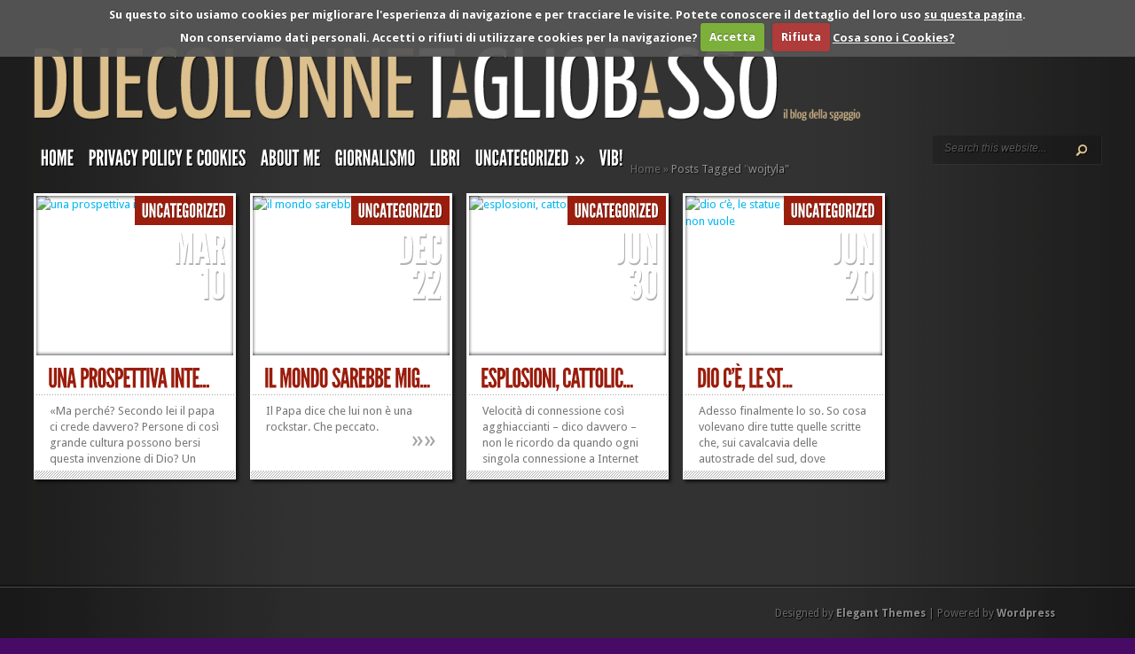

--- FILE ---
content_type: text/html; charset=UTF-8
request_url: https://www.federicasgaggio.it/tag/wojtyla/
body_size: 36094
content:
<!DOCTYPE html PUBLIC "-//W3C//DTD XHTML 1.0 Transitional//EN" "http://www.w3.org/TR/xhtml1/DTD/xhtml1-transitional.dtd">
<html xmlns="http://www.w3.org/1999/xhtml"  xmlns:fb="http://ogp.me/ns/fb#" xmlns:og="http://ogp.me/ns#" lang="en-US">
<head profile="http://gmpg.org/xfn/11">
<meta http-equiv="Content-Type" content="text/html; charset=UTF-8" />
<meta http-equiv="X-UA-Compatible" content="IE=7" />
<title>  wojtyla | due colonne taglio basso</title>

<link href='https://fonts.googleapis.com/css?family=Droid+Sans:regular,bold' rel='stylesheet' type='text/css' />

<link rel="stylesheet" href="https://www.federicasgaggio.it/wp-content/themes/TheStyle/style.css?1352558390" type="text/css" media="screen" />
<link rel="alternate" type="application/rss+xml" title="due colonne taglio basso RSS Feed" href="https://www.federicasgaggio.it/feed/" />
<link rel="alternate" type="application/atom+xml" title="due colonne taglio basso Atom Feed" href="https://www.federicasgaggio.it/feed/atom/" />
<link rel="pingback" href="https://www.federicasgaggio.it/xmlrpc.php" />

<!--[if lt IE 7]>
	<link rel="stylesheet" type="text/css" href="https://www.federicasgaggio.it/wp-content/themes/TheStyle/css/ie6style.css" />
	<script type="text/javascript" src="https://www.federicasgaggio.it/wp-content/themes/TheStyle/js/DD_belatedPNG_0.0.8a-min.js"></script>
	<script type="text/javascript">DD_belatedPNG.fix('img#logo, #search-form, .thumbnail .overlay, .big .thumbnail .overlay, .entry-content, .bottom-bg, #controllers span#left-arrow, #controllers span#right-arrow, #content-bottom-bg, .post, #comment-wrap, .post-content, .single-thumb .overlay, .post ul.related-posts li, .hr, ul.nav ul li a, ul.nav ul li a:hover, #comment-wrap #comment-bottom-bg, ol.commentlist, .comment-icon, #commentform textarea#comment, .avatar span.overlay, li.comment, #footer .widget ul a, #footer .widget ul a:hover, #sidebar .widget, #sidebar h3.widgettitle, #sidebar .widgetcontent ul li, #tabbed-area, #tabbed-area li a, #tabbed .tab ul li');</script>
<![endif]-->
<!--[if IE 7]>
	<link rel="stylesheet" type="text/css" href="https://www.federicasgaggio.it/wp-content/themes/TheStyle/css/ie7style.css" />
<![endif]-->
<!--[if IE 8]>
	<link rel="stylesheet" type="text/css" href="https://www.federicasgaggio.it/wp-content/themes/TheStyle/css/ie8style.css" />
<![endif]-->

<script type="text/javascript">
	document.documentElement.className = 'js';
</script>

<meta name='robots' content='max-image-preview:large' />
<link rel='dns-prefetch' href='//v0.wordpress.com' />
<link rel="alternate" type="application/rss+xml" title="due colonne taglio basso &raquo; Feed" href="https://www.federicasgaggio.it/feed/" />
<link rel="alternate" type="application/rss+xml" title="due colonne taglio basso &raquo; Comments Feed" href="https://www.federicasgaggio.it/comments/feed/" />
<link rel="alternate" type="application/rss+xml" title="due colonne taglio basso &raquo; wojtyla Tag Feed" href="https://www.federicasgaggio.it/tag/wojtyla/feed/" />
<script type="text/javascript">
window._wpemojiSettings = {"baseUrl":"https:\/\/s.w.org\/images\/core\/emoji\/14.0.0\/72x72\/","ext":".png","svgUrl":"https:\/\/s.w.org\/images\/core\/emoji\/14.0.0\/svg\/","svgExt":".svg","source":{"concatemoji":"https:\/\/www.federicasgaggio.it\/wp-includes\/js\/wp-emoji-release.min.js?ver=f7e527211d9eb070471709b8724ecae5"}};
/*! This file is auto-generated */
!function(e,a,t){var n,r,o,i=a.createElement("canvas"),p=i.getContext&&i.getContext("2d");function s(e,t){var a=String.fromCharCode,e=(p.clearRect(0,0,i.width,i.height),p.fillText(a.apply(this,e),0,0),i.toDataURL());return p.clearRect(0,0,i.width,i.height),p.fillText(a.apply(this,t),0,0),e===i.toDataURL()}function c(e){var t=a.createElement("script");t.src=e,t.defer=t.type="text/javascript",a.getElementsByTagName("head")[0].appendChild(t)}for(o=Array("flag","emoji"),t.supports={everything:!0,everythingExceptFlag:!0},r=0;r<o.length;r++)t.supports[o[r]]=function(e){if(p&&p.fillText)switch(p.textBaseline="top",p.font="600 32px Arial",e){case"flag":return s([127987,65039,8205,9895,65039],[127987,65039,8203,9895,65039])?!1:!s([55356,56826,55356,56819],[55356,56826,8203,55356,56819])&&!s([55356,57332,56128,56423,56128,56418,56128,56421,56128,56430,56128,56423,56128,56447],[55356,57332,8203,56128,56423,8203,56128,56418,8203,56128,56421,8203,56128,56430,8203,56128,56423,8203,56128,56447]);case"emoji":return!s([129777,127995,8205,129778,127999],[129777,127995,8203,129778,127999])}return!1}(o[r]),t.supports.everything=t.supports.everything&&t.supports[o[r]],"flag"!==o[r]&&(t.supports.everythingExceptFlag=t.supports.everythingExceptFlag&&t.supports[o[r]]);t.supports.everythingExceptFlag=t.supports.everythingExceptFlag&&!t.supports.flag,t.DOMReady=!1,t.readyCallback=function(){t.DOMReady=!0},t.supports.everything||(n=function(){t.readyCallback()},a.addEventListener?(a.addEventListener("DOMContentLoaded",n,!1),e.addEventListener("load",n,!1)):(e.attachEvent("onload",n),a.attachEvent("onreadystatechange",function(){"complete"===a.readyState&&t.readyCallback()})),(e=t.source||{}).concatemoji?c(e.concatemoji):e.wpemoji&&e.twemoji&&(c(e.twemoji),c(e.wpemoji)))}(window,document,window._wpemojiSettings);
</script>
<meta content="TheStyle v.3.1" name="generator"/><style type="text/css">
img.wp-smiley,
img.emoji {
	display: inline !important;
	border: none !important;
	box-shadow: none !important;
	height: 1em !important;
	width: 1em !important;
	margin: 0 0.07em !important;
	vertical-align: -0.1em !important;
	background: none !important;
	padding: 0 !important;
}
</style>
	<link rel='stylesheet' id='wp-block-library-css' href='https://www.federicasgaggio.it/wp-includes/css/dist/block-library/style.min.css?ver=f7e527211d9eb070471709b8724ecae5' type='text/css' media='all' />
<style id='wp-block-library-inline-css' type='text/css'>
.has-text-align-justify{text-align:justify;}
</style>
<link rel='stylesheet' id='mediaelement-css' href='https://www.federicasgaggio.it/wp-includes/js/mediaelement/mediaelementplayer-legacy.min.css?ver=4.2.17' type='text/css' media='all' />
<link rel='stylesheet' id='wp-mediaelement-css' href='https://www.federicasgaggio.it/wp-includes/js/mediaelement/wp-mediaelement.min.css?ver=f7e527211d9eb070471709b8724ecae5' type='text/css' media='all' />
<link rel='stylesheet' id='classic-theme-styles-css' href='https://www.federicasgaggio.it/wp-includes/css/classic-themes.min.css?ver=1' type='text/css' media='all' />
<style id='global-styles-inline-css' type='text/css'>
body{--wp--preset--color--black: #000000;--wp--preset--color--cyan-bluish-gray: #abb8c3;--wp--preset--color--white: #ffffff;--wp--preset--color--pale-pink: #f78da7;--wp--preset--color--vivid-red: #cf2e2e;--wp--preset--color--luminous-vivid-orange: #ff6900;--wp--preset--color--luminous-vivid-amber: #fcb900;--wp--preset--color--light-green-cyan: #7bdcb5;--wp--preset--color--vivid-green-cyan: #00d084;--wp--preset--color--pale-cyan-blue: #8ed1fc;--wp--preset--color--vivid-cyan-blue: #0693e3;--wp--preset--color--vivid-purple: #9b51e0;--wp--preset--gradient--vivid-cyan-blue-to-vivid-purple: linear-gradient(135deg,rgba(6,147,227,1) 0%,rgb(155,81,224) 100%);--wp--preset--gradient--light-green-cyan-to-vivid-green-cyan: linear-gradient(135deg,rgb(122,220,180) 0%,rgb(0,208,130) 100%);--wp--preset--gradient--luminous-vivid-amber-to-luminous-vivid-orange: linear-gradient(135deg,rgba(252,185,0,1) 0%,rgba(255,105,0,1) 100%);--wp--preset--gradient--luminous-vivid-orange-to-vivid-red: linear-gradient(135deg,rgba(255,105,0,1) 0%,rgb(207,46,46) 100%);--wp--preset--gradient--very-light-gray-to-cyan-bluish-gray: linear-gradient(135deg,rgb(238,238,238) 0%,rgb(169,184,195) 100%);--wp--preset--gradient--cool-to-warm-spectrum: linear-gradient(135deg,rgb(74,234,220) 0%,rgb(151,120,209) 20%,rgb(207,42,186) 40%,rgb(238,44,130) 60%,rgb(251,105,98) 80%,rgb(254,248,76) 100%);--wp--preset--gradient--blush-light-purple: linear-gradient(135deg,rgb(255,206,236) 0%,rgb(152,150,240) 100%);--wp--preset--gradient--blush-bordeaux: linear-gradient(135deg,rgb(254,205,165) 0%,rgb(254,45,45) 50%,rgb(107,0,62) 100%);--wp--preset--gradient--luminous-dusk: linear-gradient(135deg,rgb(255,203,112) 0%,rgb(199,81,192) 50%,rgb(65,88,208) 100%);--wp--preset--gradient--pale-ocean: linear-gradient(135deg,rgb(255,245,203) 0%,rgb(182,227,212) 50%,rgb(51,167,181) 100%);--wp--preset--gradient--electric-grass: linear-gradient(135deg,rgb(202,248,128) 0%,rgb(113,206,126) 100%);--wp--preset--gradient--midnight: linear-gradient(135deg,rgb(2,3,129) 0%,rgb(40,116,252) 100%);--wp--preset--duotone--dark-grayscale: url('#wp-duotone-dark-grayscale');--wp--preset--duotone--grayscale: url('#wp-duotone-grayscale');--wp--preset--duotone--purple-yellow: url('#wp-duotone-purple-yellow');--wp--preset--duotone--blue-red: url('#wp-duotone-blue-red');--wp--preset--duotone--midnight: url('#wp-duotone-midnight');--wp--preset--duotone--magenta-yellow: url('#wp-duotone-magenta-yellow');--wp--preset--duotone--purple-green: url('#wp-duotone-purple-green');--wp--preset--duotone--blue-orange: url('#wp-duotone-blue-orange');--wp--preset--font-size--small: 13px;--wp--preset--font-size--medium: 20px;--wp--preset--font-size--large: 36px;--wp--preset--font-size--x-large: 42px;--wp--preset--spacing--20: 0.44rem;--wp--preset--spacing--30: 0.67rem;--wp--preset--spacing--40: 1rem;--wp--preset--spacing--50: 1.5rem;--wp--preset--spacing--60: 2.25rem;--wp--preset--spacing--70: 3.38rem;--wp--preset--spacing--80: 5.06rem;}:where(.is-layout-flex){gap: 0.5em;}body .is-layout-flow > .alignleft{float: left;margin-inline-start: 0;margin-inline-end: 2em;}body .is-layout-flow > .alignright{float: right;margin-inline-start: 2em;margin-inline-end: 0;}body .is-layout-flow > .aligncenter{margin-left: auto !important;margin-right: auto !important;}body .is-layout-constrained > .alignleft{float: left;margin-inline-start: 0;margin-inline-end: 2em;}body .is-layout-constrained > .alignright{float: right;margin-inline-start: 2em;margin-inline-end: 0;}body .is-layout-constrained > .aligncenter{margin-left: auto !important;margin-right: auto !important;}body .is-layout-constrained > :where(:not(.alignleft):not(.alignright):not(.alignfull)){max-width: var(--wp--style--global--content-size);margin-left: auto !important;margin-right: auto !important;}body .is-layout-constrained > .alignwide{max-width: var(--wp--style--global--wide-size);}body .is-layout-flex{display: flex;}body .is-layout-flex{flex-wrap: wrap;align-items: center;}body .is-layout-flex > *{margin: 0;}:where(.wp-block-columns.is-layout-flex){gap: 2em;}.has-black-color{color: var(--wp--preset--color--black) !important;}.has-cyan-bluish-gray-color{color: var(--wp--preset--color--cyan-bluish-gray) !important;}.has-white-color{color: var(--wp--preset--color--white) !important;}.has-pale-pink-color{color: var(--wp--preset--color--pale-pink) !important;}.has-vivid-red-color{color: var(--wp--preset--color--vivid-red) !important;}.has-luminous-vivid-orange-color{color: var(--wp--preset--color--luminous-vivid-orange) !important;}.has-luminous-vivid-amber-color{color: var(--wp--preset--color--luminous-vivid-amber) !important;}.has-light-green-cyan-color{color: var(--wp--preset--color--light-green-cyan) !important;}.has-vivid-green-cyan-color{color: var(--wp--preset--color--vivid-green-cyan) !important;}.has-pale-cyan-blue-color{color: var(--wp--preset--color--pale-cyan-blue) !important;}.has-vivid-cyan-blue-color{color: var(--wp--preset--color--vivid-cyan-blue) !important;}.has-vivid-purple-color{color: var(--wp--preset--color--vivid-purple) !important;}.has-black-background-color{background-color: var(--wp--preset--color--black) !important;}.has-cyan-bluish-gray-background-color{background-color: var(--wp--preset--color--cyan-bluish-gray) !important;}.has-white-background-color{background-color: var(--wp--preset--color--white) !important;}.has-pale-pink-background-color{background-color: var(--wp--preset--color--pale-pink) !important;}.has-vivid-red-background-color{background-color: var(--wp--preset--color--vivid-red) !important;}.has-luminous-vivid-orange-background-color{background-color: var(--wp--preset--color--luminous-vivid-orange) !important;}.has-luminous-vivid-amber-background-color{background-color: var(--wp--preset--color--luminous-vivid-amber) !important;}.has-light-green-cyan-background-color{background-color: var(--wp--preset--color--light-green-cyan) !important;}.has-vivid-green-cyan-background-color{background-color: var(--wp--preset--color--vivid-green-cyan) !important;}.has-pale-cyan-blue-background-color{background-color: var(--wp--preset--color--pale-cyan-blue) !important;}.has-vivid-cyan-blue-background-color{background-color: var(--wp--preset--color--vivid-cyan-blue) !important;}.has-vivid-purple-background-color{background-color: var(--wp--preset--color--vivid-purple) !important;}.has-black-border-color{border-color: var(--wp--preset--color--black) !important;}.has-cyan-bluish-gray-border-color{border-color: var(--wp--preset--color--cyan-bluish-gray) !important;}.has-white-border-color{border-color: var(--wp--preset--color--white) !important;}.has-pale-pink-border-color{border-color: var(--wp--preset--color--pale-pink) !important;}.has-vivid-red-border-color{border-color: var(--wp--preset--color--vivid-red) !important;}.has-luminous-vivid-orange-border-color{border-color: var(--wp--preset--color--luminous-vivid-orange) !important;}.has-luminous-vivid-amber-border-color{border-color: var(--wp--preset--color--luminous-vivid-amber) !important;}.has-light-green-cyan-border-color{border-color: var(--wp--preset--color--light-green-cyan) !important;}.has-vivid-green-cyan-border-color{border-color: var(--wp--preset--color--vivid-green-cyan) !important;}.has-pale-cyan-blue-border-color{border-color: var(--wp--preset--color--pale-cyan-blue) !important;}.has-vivid-cyan-blue-border-color{border-color: var(--wp--preset--color--vivid-cyan-blue) !important;}.has-vivid-purple-border-color{border-color: var(--wp--preset--color--vivid-purple) !important;}.has-vivid-cyan-blue-to-vivid-purple-gradient-background{background: var(--wp--preset--gradient--vivid-cyan-blue-to-vivid-purple) !important;}.has-light-green-cyan-to-vivid-green-cyan-gradient-background{background: var(--wp--preset--gradient--light-green-cyan-to-vivid-green-cyan) !important;}.has-luminous-vivid-amber-to-luminous-vivid-orange-gradient-background{background: var(--wp--preset--gradient--luminous-vivid-amber-to-luminous-vivid-orange) !important;}.has-luminous-vivid-orange-to-vivid-red-gradient-background{background: var(--wp--preset--gradient--luminous-vivid-orange-to-vivid-red) !important;}.has-very-light-gray-to-cyan-bluish-gray-gradient-background{background: var(--wp--preset--gradient--very-light-gray-to-cyan-bluish-gray) !important;}.has-cool-to-warm-spectrum-gradient-background{background: var(--wp--preset--gradient--cool-to-warm-spectrum) !important;}.has-blush-light-purple-gradient-background{background: var(--wp--preset--gradient--blush-light-purple) !important;}.has-blush-bordeaux-gradient-background{background: var(--wp--preset--gradient--blush-bordeaux) !important;}.has-luminous-dusk-gradient-background{background: var(--wp--preset--gradient--luminous-dusk) !important;}.has-pale-ocean-gradient-background{background: var(--wp--preset--gradient--pale-ocean) !important;}.has-electric-grass-gradient-background{background: var(--wp--preset--gradient--electric-grass) !important;}.has-midnight-gradient-background{background: var(--wp--preset--gradient--midnight) !important;}.has-small-font-size{font-size: var(--wp--preset--font-size--small) !important;}.has-medium-font-size{font-size: var(--wp--preset--font-size--medium) !important;}.has-large-font-size{font-size: var(--wp--preset--font-size--large) !important;}.has-x-large-font-size{font-size: var(--wp--preset--font-size--x-large) !important;}
.wp-block-navigation a:where(:not(.wp-element-button)){color: inherit;}
:where(.wp-block-columns.is-layout-flex){gap: 2em;}
.wp-block-pullquote{font-size: 1.5em;line-height: 1.6;}
</style>
<link rel='stylesheet' id='et-shortcodes-css-css' href='https://www.federicasgaggio.it/wp-content/themes/TheStyle/epanel/shortcodes/css/shortcodes.css?ver=3.0' type='text/css' media='all' />
<link rel='stylesheet' id='cookiecuttr_main-css' href='https://www.federicasgaggio.it/wp-content/plugins/cookiecuttr/cookiecuttr.css?ver=f7e527211d9eb070471709b8724ecae5' type='text/css' media='all' />
<link rel='stylesheet' id='jetpack_css-css' href='https://www.federicasgaggio.it/wp-content/plugins/jetpack/css/jetpack.css?ver=11.7.1' type='text/css' media='all' />
<link rel='stylesheet' id='fancybox-css' href='https://www.federicasgaggio.it/wp-content/themes/TheStyle/epanel/page_templates/js/fancybox/jquery.fancybox-1.3.4.css?ver=1.3.4' type='text/css' media='screen' />
<link rel='stylesheet' id='et_page_templates-css' href='https://www.federicasgaggio.it/wp-content/themes/TheStyle/epanel/page_templates/page_templates.css?ver=1.8' type='text/css' media='screen' />
<script type='text/javascript' src='https://www.federicasgaggio.it/wp-includes/js/jquery/jquery.min.js?ver=3.6.1' id='jquery-core-js'></script>
<script type='text/javascript' src='https://www.federicasgaggio.it/wp-includes/js/jquery/jquery-migrate.min.js?ver=3.3.2' id='jquery-migrate-js'></script>
<script type='text/javascript' id='cookiecuttr_js-js-extra'>
/* <![CDATA[ */
var defaults = {"cookieCutter":"","cookieCutterDeclineOnly":"","cookieAnalytics":"1","cookieAcceptButton":"1","cookieDeclineButton":"1","cookieResetButton":"","cookieOverlayEnabled":"","cookiePolicyLink":"\/privacy-policy\/","cookieMessage":"Su questo sito usiamo cookies. Potete conoscere il dettaglio del loro uso <a href=\"{{cookiePolicyLink}}\" title=\"Politica sulla Privacy e Cookies\">su questa pagina<\/a>. Per continuare ad utilizzarlo come decritto, per favore:","cookieAnalyticsMessage":"Su questo sito usiamo cookies per migliorare l'esperienza di navigazione e per tracciare le visite. Potete conoscere il dettaglio del loro uso <a href=\"\/privacy-policy\/\" title=\"Politica sulla Privacy e Cookies\">su questa pagina<\/a>.<br>Non conserviamo dati personali. Accetti o rifiuti di utilizzare cookies per la navigazione?","cookieErrorMessage":"Siamo spiacenti, questa funzionalit\u00e0 richiede l'uso dei cookies che avete disabilitato. Per poterla utilizzare per favore:","cookieWhatAreTheyLink":"http:\/\/www.garanteprivacy.it\/web\/guest\/home\/docweb\/-\/docweb-display\/docweb\/3585077","cookieDisable":"","cookieAnalyticsId":"UA-264361-9","cookieAcceptButtonText":"Accetta","cookieDeclineButtonText":"Rifiuta","cookieResetButtonText":"Cambia il consenso","cookieWhatAreLinkText":"Cosa sono i Cookies?","cookieNotificationLocationBottom":"","cookiePolicyPageMessage":"Per favore leggete le informazioni sottostanti e selezionate una delle seguenti opzioni.","cookieDiscreetLink":"","cookieDiscreetReset":"","cookieDiscreetLinkText":"Cookies?","cookieDiscreetPosition":"topright","cookieNoMessage":"","cookieDomain":"federicasgaggio.it"};
/* ]]> */
</script>
<script type='text/javascript' src='https://www.federicasgaggio.it/wp-content/plugins/cookiecuttr/jquery.cookiecuttr.js?ver=2.0.2' id='cookiecuttr_js-js'></script>
<link rel="https://api.w.org/" href="https://www.federicasgaggio.it/wp-json/" /><link rel="alternate" type="application/json" href="https://www.federicasgaggio.it/wp-json/wp/v2/tags/5345" /><link rel="EditURI" type="application/rsd+xml" title="RSD" href="https://www.federicasgaggio.it/xmlrpc.php?rsd" />
<link rel="wlwmanifest" type="application/wlwmanifest+xml" href="https://www.federicasgaggio.it/wp-includes/wlwmanifest.xml" />
<meta property='og:image' content='https://it.gravatar.com/userimage/3046525/de81df89529d314d5041f1a2d464a813.jpg' />
<link rel='image_src' href='https://it.gravatar.com/userimage/3046525/de81df89529d314d5041f1a2d464a813.jpg' />
<meta property='og:site_name' content='due colonne taglio basso' />
<meta property='fb:app_id' content='127785423923496' />
<meta property='og:locale' content='en_US' />
	<style>img#wpstats{display:none}</style>
		<style type="text/css">.recentcomments a{display:inline !important;padding:0 !important;margin:0 !important;}</style><style type="text/css" id="custom-background-css">
body.custom-background { background-color: #470b65; }
</style>
		<style type="text/css">
		#et_pt_portfolio_gallery { margin-left: -10px; }
		.et_pt_portfolio_item { margin-left: 11px; }
		.et_portfolio_small { margin-left: -38px !important; }
		.et_portfolio_small .et_pt_portfolio_item { margin-left: 26px !important; }
		.et_portfolio_large { margin-left: -12px !important; }
		.et_portfolio_large .et_pt_portfolio_item { margin-left: 13px !important; }
	</style>

</head>
<body class="archive tag tag-wojtyla tag-5345 custom-background chrome et_includes_sidebar">
	<div id="container">
		<div id="container2">
			<div id="header">
				<a href="https://www.federicasgaggio.it">
										<img src="https://www.federicasgaggio.it/wp-content/uploads/2012/11/Logo4bis-1024x84.png" alt="due colonne taglio basso" id="logo"/>
				</a>
				<div id="header-bottom" class="clearfix">
											<ul id="primary" class="nav">
															<li ><a href="https://www.federicasgaggio.it">Home</a></li>
														
							<li class="page_item page-item-13839"><a href="https://www.federicasgaggio.it/privacy-policy/">Privacy Policy e Cookies</a></li>
						
								<li class="cat-item cat-item-5431"><a href="https://www.federicasgaggio.it/category/about-me/">about me</a>
</li>
	<li class="cat-item cat-item-2102"><a href="https://www.federicasgaggio.it/category/giornalismo/">giornalismo</a>
</li>
	<li class="cat-item cat-item-5392"><a href="https://www.federicasgaggio.it/category/libri/">libri</a>
</li>
	<li class="cat-item cat-item-1"><a href="https://www.federicasgaggio.it/category/uncategorized/">Uncategorized</a>
<ul class='children'>
	<li class="cat-item cat-item-5388"><a href="https://www.federicasgaggio.it/category/uncategorized/giorni/">giorni</a>
	<ul class='children'>
	<li class="cat-item cat-item-5389"><a href="https://www.federicasgaggio.it/category/uncategorized/giorni/everyday-life/">everyday life</a>
</li>
	</ul>
</li>
	<li class="cat-item cat-item-5390"><a href="https://www.federicasgaggio.it/category/uncategorized/immaginazioni/">immaginazioni</a>
</li>
</ul>
</li>
	<li class="cat-item cat-item-5522"><a href="https://www.federicasgaggio.it/category/vib/">Vib!</a>
</li>
						</ul> <!-- end ul#nav -->
										
					<div id="search-form">
						<form method="get" id="searchform" action="https://www.federicasgaggio.it">
							<input type="text" value="Search this website..." name="s" id="searchinput" />

							<input type="image" src="https://www.federicasgaggio.it/wp-content/themes/TheStyle/images/search-btn.png" id="searchsubmit" />
						</form>
					</div> <!-- end #search-form -->
<div id="feedburner"><p><a href="https://feeds.feedburner.com/DueColonneTaglioBasso"><img src="https://feeds.feedburner.com/~fc/DueColonneTaglioBasso?bg=333333&amp;fg=FFFFFF&amp;anim=0" height="26" width="88" style="border:0" alt="" /></a></p></div>
					
				</div> <!-- end #header-bottom -->	
			</div> <!-- end #header -->

<div id="breadcrumbs">
		
					<a href="https://www.federicasgaggio.it">Home</a> <span class="raquo">&raquo;</span>
				
									Posts Tagged <span class="raquo">&quot;</span>wojtyla&quot;					
</div> <!-- end #breadcrumbs -->
<div id="content" class="clearfix">
	<div id="boxes" class="fullwidth">		
		
					
		<div class="entry small">
			<div class="thumbnail">
				<a href="https://www.federicasgaggio.it/2009/03/una-prospettiva-interessante/">
					<img src="" alt='una prospettiva interessante' width='222' height='180' />					<span class="overlay"></span>
				</a>
				<div class="category"><ul class="post-categories">
	<li><a href="https://www.federicasgaggio.it/category/uncategorized/" rel="category tag">Uncategorized</a></li></ul></div>
				<span class="month">Mar<span class="date">10</span></span>
			</div> <!-- end .thumbnail -->	
			<h2 class="title"><a href="https://www.federicasgaggio.it/2009/03/una-prospettiva-interessante/">una prospettiva inte...</a></h2>
			<!--p class="postinfo"> </p-->
			<div class="entry-content">
				<div class="bottom-bg">
					<div class="excerpt">
						<p>«Ma perché? Secondo lei il papa ci crede davvero? Persone di così grande cultura possono bersi questa invenzione di Dio? Un salvataggio dell&#8217;umanità dall&#8217;incubo del niente. Ma come si fa a sospettare che una persona come papa Wojtyla, un cartesiano puro, possa pensare che siamo... </p>
						<div class="textright">
							<a href="https://www.federicasgaggio.it/2009/03/una-prospettiva-interessante/" class="readmore"><span>&raquo;</span>&raquo;</a>
						</div>
					</div><!-- end .excerpt -->
				</div><!-- end .bottom-bg -->
			</div><!-- end .entry-content -->
		</div><!-- end .entry -->
		
		
		
					
		<div class="entry small">
			<div class="thumbnail">
				<a href="https://www.federicasgaggio.it/2008/12/il-mondo-sarebbe-migliore/">
					<img src="" alt='il mondo sarebbe migliore' width='222' height='180' />					<span class="overlay"></span>
				</a>
				<div class="category"><ul class="post-categories">
	<li><a href="https://www.federicasgaggio.it/category/uncategorized/" rel="category tag">Uncategorized</a></li></ul></div>
				<span class="month">Dec<span class="date">22</span></span>
			</div> <!-- end .thumbnail -->	
			<h2 class="title"><a href="https://www.federicasgaggio.it/2008/12/il-mondo-sarebbe-migliore/">il mondo sarebbe mig...</a></h2>
			<!--p class="postinfo"> </p-->
			<div class="entry-content">
				<div class="bottom-bg">
					<div class="excerpt">
						<p>Il Papa dice che lui non è una rockstar.
Che peccato.
 </p>
						<div class="textright">
							<a href="https://www.federicasgaggio.it/2008/12/il-mondo-sarebbe-migliore/" class="readmore"><span>&raquo;</span>&raquo;</a>
						</div>
					</div><!-- end .excerpt -->
				</div><!-- end .bottom-bg -->
			</div><!-- end .entry-content -->
		</div><!-- end .entry -->
		
		
		
					
		<div class="entry small">
			<div class="thumbnail">
				<a href="https://www.federicasgaggio.it/2008/06/esplosioni-cattolici-e-cicalifici/">
					<img src="" alt='esplosioni, cattolici e cicalifici' width='222' height='180' />					<span class="overlay"></span>
				</a>
				<div class="category"><ul class="post-categories">
	<li><a href="https://www.federicasgaggio.it/category/uncategorized/" rel="category tag">Uncategorized</a></li></ul></div>
				<span class="month">Jun<span class="date">30</span></span>
			</div> <!-- end .thumbnail -->	
			<h2 class="title"><a href="https://www.federicasgaggio.it/2008/06/esplosioni-cattolici-e-cicalifici/">esplosioni, cattolic...</a></h2>
			<!--p class="postinfo"> </p-->
			<div class="entry-content">
				<div class="bottom-bg">
					<div class="excerpt">
						<p>Velocità di connessione così agghiaccianti &#8211; dico davvero &#8211; non le ricordo da quando ogni singola connessione a Internet era accompagnata da quel suono gracchiante che faceva una cosa come tschhh-tschhh-tì-tùn-tì-tùn-tschhh&#8230;, prima ancora dell&#8217;avveniristica linea... </p>
						<div class="textright">
							<a href="https://www.federicasgaggio.it/2008/06/esplosioni-cattolici-e-cicalifici/" class="readmore"><span>&raquo;</span>&raquo;</a>
						</div>
					</div><!-- end .excerpt -->
				</div><!-- end .bottom-bg -->
			</div><!-- end .entry-content -->
		</div><!-- end .entry -->
		
		
		
					
		<div class="entry small">
			<div class="thumbnail">
				<a href="https://www.federicasgaggio.it/2008/06/dio-ce-le-statue-pure-la-legge-non-vuole/">
					<img src="" alt='dio c&#8217;è, le statue pure: ma la legge non vuole' width='222' height='180' />					<span class="overlay"></span>
				</a>
				<div class="category"><ul class="post-categories">
	<li><a href="https://www.federicasgaggio.it/category/uncategorized/" rel="category tag">Uncategorized</a></li></ul></div>
				<span class="month">Jun<span class="date">20</span></span>
			</div> <!-- end .thumbnail -->	
			<h2 class="title"><a href="https://www.federicasgaggio.it/2008/06/dio-ce-le-statue-pure-la-legge-non-vuole/">dio c&#8217;è, le st...</a></h2>
			<!--p class="postinfo"> </p-->
			<div class="entry-content">
				<div class="bottom-bg">
					<div class="excerpt">
						<p>Adesso finalmente lo so.
So cosa volevano dire tutte quelle scritte che, sui cavalcavia delle autostrade del sud, dove passavo con i miei per andare in vacanza quand&#8217;ero piccola. «Dio c&#8217;è», c&#8217;era scritto con la vernice.
Me l&#8217;ero sempre domandato senza fortuna.... </p>
						<div class="textright">
							<a href="https://www.federicasgaggio.it/2008/06/dio-ce-le-statue-pure-la-legge-non-vuole/" class="readmore"><span>&raquo;</span>&raquo;</a>
						</div>
					</div><!-- end .excerpt -->
				</div><!-- end .bottom-bg -->
			</div><!-- end .entry-content -->
		</div><!-- end .entry -->
		
		
			</div> <!-- #boxes -->
			</div> <!-- #content -->
	<div id="controllers" class="clearfix">
			</div> <!-- #controllers -->
	
	<div id="content-bottom-bg"></div>
			
		</div> <!-- end #container2 -->
	</div> <!-- end #container -->		
	
	<div id="footer">
		<div id="footer-wrapper">
			<div id="footer-content">
				 
							</div> <!-- end #footer-content -->
			<p id="copyright">Designed by  <a href="http://www.elegantthemes.com" title="Elegant Themes">Elegant Themes</a> | Powered by  <a href="http://www.wordpress.org">Wordpress</a></p>
		</div> <!-- end #footer-wrapper -->
	</div> <!-- end #footer -->		
				
		
	<script type="text/javascript" src="https://www.federicasgaggio.it/wp-content/themes/TheStyle/js/jquery.masonry.min.js"></script>
	<script type="text/javascript">
		jQuery(window).load(function(){
							jQuery('#content #boxes').masonry({ columnWidth: 122, animate: true });
						jQuery('#footer-content').masonry({ columnWidth: 305, animate: true });
			
			var $fixed_sidebar_content = jQuery('.sidebar-fixedwidth');
			
			if ( $fixed_sidebar_content.length ) {
				var sidebarHeight = $fixed_sidebar_content.find('#sidebar').height(),
					contentHeight = $fixed_sidebar_content.height();
				if ( contentHeight < sidebarHeight ) $fixed_sidebar_content.css('height',sidebarHeight);
			}
		});
	</script>
	<script type="text/javascript" src="https://www.federicasgaggio.it/wp-content/themes/TheStyle/js/superfish.js"></script>
	
	<script type="text/javascript" src="https://ajax.googleapis.com/ajax/libs/jqueryui/1.7.1/jquery-ui.min.js"></script>
	<script type="text/javascript" src="https://www.federicasgaggio.it/wp-content/themes/TheStyle/js/cufon-yui.js"></script>
	<script type="text/javascript" src="https://www.federicasgaggio.it/wp-content/themes/TheStyle/js/League_Gothic_400.font.js"></script>
	<script type="text/javascript" src="https://www.federicasgaggio.it/wp-content/themes/TheStyle/js/jquery.hoverIntent.minified.js"></script>
	
	
	<script type="text/javascript">
	//<![CDATA[
		jQuery.noConflict();		
		jQuery(document).ready(function(){
												Cufon.replace('ul.nav a',{textShadow:'1px 1px 1px #000', hover: { textShadow: '1px 1px 1px #000' }})('h3.title',{textShadow:'1px 1px 1px #000'})('.wp-pagenavi',{textShadow:'1px 1px 1px rgba(0,0,0,0.7)'});
								Cufon.replace('#featured h2.title')('div.category a',{textShadow:'1px 1px 1px rgba(0,0,0,0.3)'})('span.month',{textShadow:'1px 2px 4px rgba(0,0,0,0.3)'})('h2.title a')('p.postinfo')('h3.widgettitle, #tabbed-area li a',{textShadow:'1px 1px 1px #fff'})('h3.infotitle, h1.title, .blog-title, .post-meta, h3#comments, span.fn, h3#reply-title span');
						
			jQuery('ul.nav').superfish({ 
				delay:       300,                            // one second delay on mouseout 
				animation:   {opacity:'show',height:'show'},  // fade-in and slide-down animation 
				speed:       'fast',                          // faster animation speed 
				autoArrows:  true,                           // disable generation of arrow mark-up 
				dropShadows: false                            // disable drop shadows 
			});
			
			jQuery('ul.nav > li > a.sf-with-ul').parent('li').addClass('sf-ul');
			
			jQuery(".entry").hoverIntent({
				over: makeTall,
				timeout: 100,
				out: makeShort
			}); 
			
			var $tabbed_area = jQuery('#tabbed'),
				$tab_content = jQuery('.tab-content'),
				$all_tabs = jQuery('#all_tabs');
			
			if ($tabbed_area.length) {
				$tabbed_area.tabs({ fx: { opacity: 'toggle' } });
			};
					
			et_search_bar();
		
			function makeTall(){ 
				jQuery(this).addClass('active').css('z-index','7').find('.bottom-bg .excerpt').animate({"height":200},200);
				jQuery('.entry').not(this).animate({opacity:0.3},200);
			}
			function makeShort(){ 
				jQuery(this).css('z-index','1').find('.bottom-bg .excerpt').animate({"height":75},200);
				jQuery('.entry').removeClass('active').animate({opacity:1},200);
			} 
			
			<!---- Search Bar Improvements ---->
			function et_search_bar(){
				var $searchform = jQuery('#header div#search-form'),
					$searchinput = $searchform.find("input#searchinput"),
					searchvalue = $searchinput.val();
					
				$searchinput.focus(function(){
					if (jQuery(this).val() === searchvalue) jQuery(this).val("");
				}).blur(function(){
					if (jQuery(this).val() === "") jQuery(this).val(searchvalue);
				});
			}
			
			jQuery(".js ul.nav a, .js ul.nav ul a, .js ul.nav ul li, .js ul.nav li.sfHover ul, .js ul.nav li li.sfHover ul, .js div.category a, .js span.month, .js span.date, .js h2.title, .js p.postinfo, .js #tabbed-area li a, .js #sidebar h3.widgettitle, .js .wp-pagenavi span.current, .js .wp-pagenavi span.extend, .js .wp-pagenavi a, .js .wp-pagenavi span, .js #footer h3.title, .js .info-panel h3.infotitle, .js .post-text h1.title, .js .cufon-disabled .blog-title a, .js p.post-meta, .js h3#comments, .js span.fn, .js span.fn a, .js .commentmetadata span.month, .js .commentmetadata span.date").css('text-indent','0px');
			
						
			jQuery('.entry').click(function(){
				window.location = jQuery(this).find('.title a').attr('href');
			});
			
							Cufon.now();
					});
	//]]>	
	</script>

	<script type='text/javascript' src='https://www.federicasgaggio.it/wp-content/themes/TheStyle/epanel/page_templates/js/fancybox/jquery.easing-1.3.pack.js?ver=1.3.4' id='easing-js'></script>
<script type='text/javascript' src='https://www.federicasgaggio.it/wp-content/themes/TheStyle/epanel/page_templates/js/fancybox/jquery.fancybox-1.3.4.pack.js?ver=1.3.4' id='fancybox-js'></script>
<script type='text/javascript' src='https://www.federicasgaggio.it/wp-content/themes/TheStyle/epanel/page_templates/js/et-ptemplates-frontend.js?ver=1.1' id='et-ptemplates-frontend-js'></script>
<div id="fb-root"></div>
<script type="text/javascript">
  window.fbAsyncInit = function() {
    FB.init({"appId":"127785423923496","channelUrl":"https:\/\/www.federicasgaggio.it\/?sfc-channel-file=1","status":true,"cookie":true,"xfbml":true,"oauth":true});
      };
  (function(d){
       var js, id = 'facebook-jssdk'; if (d.getElementById(id)) {return;}
       js = d.createElement('script'); js.id = id; js.async = true;
       js.src = "//connect.facebook.net/en_US/all.js";
       d.getElementsByTagName('head')[0].appendChild(js);
   }(document));     
</script>
	<script src='https://stats.wp.com/e-202605.js' defer></script>
	<script>
		_stq = window._stq || [];
		_stq.push([ 'view', {v:'ext',blog:'3519470',post:'0',tz:'1',srv:'www.federicasgaggio.it',j:'1:11.7.1'} ]);
		_stq.push([ 'clickTrackerInit', '3519470', '0' ]);
	</script>	
</body>
</html>
			

--- FILE ---
content_type: application/javascript
request_url: https://www.federicasgaggio.it/wp-content/plugins/cookiecuttr/jquery.cookiecuttr.js?ver=2.0.2
body_size: 16445
content:
/**
 * Copyright (C) 2012 Chris Wharton (chris@weare2ndfloor.com)
 *
 * This program is free software: you can redistribute it and/or modify
 * it under the terms of the GNU General Public License as published by
 * the Free Software Foundation, either version 3 of the License, or
 * (at your option) any later version.
 * 
 * THIS SOFTWARE AND DOCUMENTATION IS PROVIDED "AS IS," AND COPYRIGHT
 * HOLDERS MAKE NO REPRESENTATIONS OR WARRANTIES, EXPRESS OR IMPLIED,
 * INCLUDING BUT NOT LIMITED TO, WARRANTIES OF MERCHANTABILITY OR
 * FITNESS FOR ANY PARTICULAR PURPOSE OR THAT THE USE OF THE SOFTWARE
 * OR DOCUMENTATION WILL NOT INFRINGE ANY THIRD PARTY PATENTS,
 * COPYRIGHTS, TRADEMARKS OR OTHER RIGHTS.COPYRIGHT HOLDERS WILL NOT
 * BE LIABLE FOR ANY DIRECT, INDIRECT, SPECIAL OR CONSEQUENTIAL
 * DAMAGES ARISING OUT OF ANY USE OF THE SOFTWARE OR DOCUMENTATION.
 * 
 * You should have received a copy of the GNU General Public License
 * along with this program. If not, see <http://gnu.org/licenses/>.
 
 Documentation available at http://cookiecuttr.com
 
 */
(function ($) {
    $.cookieCuttr = function (options) {

        var options = $.extend(defaults, options);
        var message = defaults.cookieMessage.replace('{{cookiePolicyLink}}', defaults.cookiePolicyLink);

        defaults.cookieMessage = 'We use cookies on this website, you can <a href="' + defaults.cookiePolicyLink + '" title="read about our cookies">read about them here</a>. To use the website as intended please...';
                
        //convert options
        var cookiePolicyLinkIn = options.cookiePolicyLink;
        var cookieCutter = options.cookieCutter;
        var cookieCutterDeclineOnly = options.cookieCutterDeclineOnly;
        var cookieAnalytics = options.cookieAnalytics; 
        var cookieDeclineButton = options.cookieDeclineButton; 
        var cookieAcceptButton = options.cookieAcceptButton;
        var cookieResetButton = options.cookieResetButton; 
        var cookieOverlayEnabled = options.cookieOverlayEnabled; 
        var cookiePolicyLink = options.cookiePolicyLink; 
        var cookieMessage = message;
        var cookieAnalyticsMessage = options.cookieAnalyticsMessage;
        var cookieErrorMessage = options.cookieErrorMessage;
        var cookieDisable = options.cookieDisable; 
        var cookieWhatAreTheyLink = options.cookieWhatAreTheyLink;
        var cookieAcceptButtonText = options.cookieAcceptButtonText;
        var cookieDeclineButtonText = options.cookieDeclineButtonText;
        var cookieResetButtonText = options.cookieResetButtonText;
        var cookieWhatAreLinkText = options.cookieWhatAreLinkText;
        var cookieNotificationLocationBottom = options.cookieNotificationLocationBottom;
        var cookiePolicyPageMessage = options.cookiePolicyPageMessage;       
        var cookieDiscreetLink = options.cookieDiscreetLink;
         var cookieDiscreetReset= options.cookieDiscreetReset;
        var cookieDiscreetLinkText = options.cookieDiscreetLinkText;
        var cookieDiscreetPosition = options.cookieDiscreetPosition; 
        var cookieNoMessage = options.cookieNoMessage; 

	var cookieAnalyticsId = options.cookieAnalyticsId;
	cookieDomain = options.cookieDomain;
        
        var cookiePolicyPage = $('input#cookiecuttr_privacypage').length == 1;
        if(cookiePolicyPage)
        {
            cookieDeclineButton = true;
            cookieAcceptButton = true;
        }

        // cookie identifier
        $.cookieCuttr.accepted = $.cookieCuttr.GetCookie('cc_cookie_accept') == "cc_cookie_accept";
        $.cookieCuttr.declined = $.cookieCuttr.GetCookie('cc_cookie_decline') == "cc_cookie_decline";


        var $cookieAccepted = $.cookieCuttr.GetCookie('cc_cookie_accept') == "cc_cookie_accept";
        $.cookieAccepted = function () {
            return $cookieAccepted;
        };

        var $cookieDeclined = $.cookieCuttr.GetCookie('cc_cookie_decline') == "cc_cookie_decline";
        $.cookieDeclined = function () {
            return $cookieDeclined;
        };

		// write cookie accept button
		if (cookieAcceptButton) {
		    var cookieAccept = ' <a href="#accept" class="cc-cookie-accept">'+cookieAcceptButtonText+'</a> ';
		} else {
		    var cookieAccept = "";
		}
		// write cookie decline button
		if (cookieDeclineButton) {
		    var cookieDecline = ' <a href="#decline" class="cc-cookie-decline">'+cookieDeclineButtonText+'</a> ';
		} else {
		    var cookieDecline = "";
		}
		
		// write extra class for overlay
		if (cookieOverlayEnabled) {
		    var cookieOverlay = 'cc-overlay';
		} else {
		    var cookieOverlay = "";
		}
		
		
        // to prepend or append, that is the question?
        		if( (cookieNotificationLocationBottom) || (cookieDiscreetPosition == "bottomright") || (cookieDiscreetPosition == "bottomleft") ) {
        			var appOrPre = true;
        		} else {
        			var appOrPre = false;
        		}
        
                if (($cookieAccepted) || ($cookieDeclined)) {
        			// write cookie reset button
        			if( (cookieResetButton) && (cookieDiscreetReset) ) {
        			
        			if(appOrPre) {
        				$('body').append('<div class="cc-cookies cc-discreet"><a class="cc-cookie-reset" href="#" title="'+ cookieResetButtonText +'">'+cookieResetButtonText+'</a></div>');
        			} else {
        				$('body').prepend('<div class="cc-cookies cc-discreet"><a class="cc-cookie-reset" href="#" title="'+ cookieResetButtonText +'">'+cookieResetButtonText+'</a></div>');
        			}
        			    //add appropriate CSS depending on position chosen
        			    if (cookieDiscreetPosition == "topleft") {
        			    	$('div.cc-cookies').css("top", "0");
        			    	$('div.cc-cookies').css("left", "0");
        			    }
        			    if (cookieDiscreetPosition == "topright") {
        			    	$('div.cc-cookies').css("top", "0");
        			    	$('div.cc-cookies').css("right", "0");
        			    }
        			    if (cookieDiscreetPosition == "bottomleft") {
        			    	$('div.cc-cookies').css("bottom", "0");
        			    	$('div.cc-cookies').css("left", "0");
        			    }
        			    if (cookieDiscreetPosition == "bottomright") {
        			    	$('div.cc-cookies').css("bottom", "0");
        			    	$('div.cc-cookies').css("right", "0");
        			    }
        			
        			
        			} else if(cookieResetButton) {
        				if(appOrPre) {
        			 		$('body').append('<div class="cc-cookies"><a href="#" class="cc-cookie-reset">'+cookieResetButtonText+'</a></div>');
        			 	} else {
        			 		$('body').prepend('<div class="cc-cookies"><a href="#" class="cc-cookie-reset">'+cookieResetButtonText+'</a></div>');
        			 	}
        			 } else {
        			     var cookieResetButton = "";
        			 }            
                } else {
        
                    // add message to just after opening body tag
                    
                    if( (cookieNoMessage)&& (!cookiePolicyPage) ) {
                     // show no link on any pages APART from the policy page
                    } else if ( (cookieDiscreetLink) && (!cookiePolicyPage) ) { // show discreet link
                    	if(appOrPre) {
                        	$('body').append('<div class="cc-cookies cc-discreet"><a href="' + cookiePolicyLinkIn + '" title="'+ cookieDiscreetLinkText +'">'+cookieDiscreetLinkText+'</a></div>');
                        } else {
                        	$('body').prepend('<div class="cc-cookies cc-discreet"><a href="' + cookiePolicyLinkIn + '" title="'+ cookieDiscreetLinkText +'">'+cookieDiscreetLinkText+'</a></div>');
                        }
                        //add appropriate CSS depending on position chosen
                        if (cookieDiscreetPosition == "topleft") {
                        	$('div.cc-cookies').css("top", "0");
                        	$('div.cc-cookies').css("left", "0");
                        }
                        if (cookieDiscreetPosition == "topright") {
                        	$('div.cc-cookies').css("top", "0");
                        	$('div.cc-cookies').css("right", "0");
                        }
                        if (cookieDiscreetPosition == "bottomleft") {
                        	$('div.cc-cookies').css("bottom", "0");
                        	$('div.cc-cookies').css("left", "0");
                        }
                        if (cookieDiscreetPosition == "bottomright") {
                        	$('div.cc-cookies').css("bottom", "0");
                        	$('div.cc-cookies').css("right", "0");
                        }
                    
                    } else if (cookieAnalytics) { // show analytics overlay
                    	if(appOrPre) {
                        	$('body').append('<div class="cc-cookies ' + cookieOverlay + '">' + cookieAnalyticsMessage + cookieAccept + cookieDecline + '<a href="' + cookieWhatAreTheyLink + '" title="Visit All about cookies (External link)">'+cookieWhatAreLinkText+'</a></div>');
                        } else {
                        	$('body').prepend('<div class="cc-cookies ' + cookieOverlay + '">' + cookieAnalyticsMessage + cookieAccept + cookieDecline + '<a href="' + cookieWhatAreTheyLink + '" title="Visit All about cookies (External link)">'+cookieWhatAreLinkText+'</a></div>');
                        }
                    } 
                    if (cookiePolicyPage) { // show policy page overlay
                   		 if(appOrPre) {
                       		 $('body').append('<div class="cc-cookies ' + cookieOverlay + '">' + cookiePolicyPageMessage + " " + ' <a href="#accept" class="cc-cookie-accept">'+cookieAcceptButtonText+'</a> ' + ' <a href="#decline" class="cc-cookie-decline">'+cookieDeclineButtonText+'</a> ' + '</div>');
                        } else {
                        	 $('body').prepend('<div class="cc-cookies ' + cookieOverlay + '">' + cookiePolicyPageMessage + " " + ' <a href="#accept" class="cc-cookie-accept">'+cookieAcceptButtonText+'</a> ' + ' <a href="#decline" class="cc-cookie-decline">'+cookieDeclineButtonText+'</a> ' + '</div>');
                        }
                    } else if ((!cookieAnalytics) && (!cookieDiscreetLink) ) { // show privacy policy option
                        if(appOrPre) {
                        	$('body').append('<div class="cc-cookies ' + cookieOverlay + '">' + cookieMessage + cookieAccept + cookieDecline + '</div>');
                        } else {
                        	$('body').prepend('<div class="cc-cookies ' + cookieOverlay + '">' + cookieMessage + cookieAccept + cookieDecline + '</div>');
                        }
                    }
                    
                }
                
                if ( (cookieCutter) && (!cookieCutterDeclineOnly) && ( ($cookieDeclined) || (!$cookieAccepted) ) ) {
                    $(cookieDisable).html('<div class="cc-cookies-error">' + cookieErrorMessage + ' <a href="#accept" class="cc-cookie-accept">'+cookieAcceptButtonText+'</a> ' + '</div>');
                }
                
                if ( (cookieCutter) && (cookieCutterDeclineOnly) && ($cookieDeclined) ) {
                    $(cookieDisable).html('<div class="cc-cookies-error">' + cookieErrorMessage + ' <a href="#accept" class="cc-cookie-accept">'+cookieAcceptButtonText+'</a> ' + '</div>');
                }
                
                // if bottom is true, switch div to bottom if not in discreet mode
                if( (cookieNotificationLocationBottom) && (!cookieDiscreetLink) ) {
                	$('div.cc-cookies').css("top", "auto");
                	$('div.cc-cookies').css("bottom", "0");
                }
                if( (cookieNotificationLocationBottom) && (cookieDiscreetLink) && (cookiePolicyPage) ) {
                	$('div.cc-cookies').css("top", "auto");
                	$('div.cc-cookies').css("bottom", "0");
                }
                
        
                // setting the cookies
        
        // for top bar
        $('.cc-cookie-accept, .cc-cookie-decline').click(function (e) {
            e.preventDefault();
            if ($(this).is('[href$=#decline]')) {
            	$.cookieCuttr.SetCookie("cc_cookie_accept", null, "/");
                $.cookieCuttr.SetCookie("cc_cookie_decline", "cc_cookie_decline", "/");
			// clear down known google analytics cookies		
			if(cookieDomain) {
			$.cookieCuttr.SetCookie("__utma", null, "/");
			$.cookieCuttr.SetCookie("__utmb", null, "/");
			$.cookieCuttr.SetCookie("__utmc", null, "/");
			$.cookieCuttr.SetCookie("__utmz", null, "/");
			}
            } else {
            	$.cookieCuttr.SetCookie("cc_cookie_decline", null, "/");
                $.cookieCuttr.SetCookie("cc_cookie_accept", "cc_cookie_accept", "/");
            }
            $(".cc-cookies").fadeOut(function () {
                // reload page to activate cookies
                location.reload();
            });

        });
        
        //reset cookies
        $('a.cc-cookie-reset').click(function(f) {
        	f.preventDefault();
                $.cookieCuttr.SetCookie("cc_cookie_accept", null, "/");
                $.cookieCuttr.SetCookie("cc_cookie_decline", null, "/");
        	$(".cc-cookies").fadeOut(function () {
        	    // reload page to activate cookies
        	    location.reload();
        	});
        });
        
        //cookie error accept
        $('.cc-cookies-error a.cc-cookie-accept').click(function(g) {
        	g.preventDefault();
        	$.cookieCuttr.SetCookie("cc_cookie_decline", null, "/");
        	$.cookieCuttr.SetCookie("cc_cookie_accept", "cc_cookie_accept", "/");
        	    // reload page to activate cookies
        	    location.reload();
        });

    };

    $.cookieCuttr.SetCookie = function(name, value, path) 
                        {
				var expires = '';
				if(value != null)
				{
		 			ccToday = new Date();
				        ccExpire = new Date();
		                        ccExpire.setTime(ccToday.getTime() + 3600000*24*365);

	                            	expires = ';expires='+ccExpire.toGMTString();
				}
				else
                            {				
                                expires = ';expires=Thu, 01-Jan-1970 00:00:01 GMT';
                                value = '';
                            }
                         
                         if(cookieDomain) {
                       	   document.cookie = name + '=' +escape(value) + ';path='+path + ';domain=.'+cookieDomain + expires;
                         } else {
	              		    document.cookie = name + '=' +escape(value) + ';path='+path + expires;
						}
                        };
    $.cookieCuttr.GetCookie = function(name) 
                        {
                            if(name.length > 0)
                            {
                                var cookies = ' ' + document.cookie;
                                var start = cookies.indexOf(' ' + name + '=');

                                if(start == -1)
                                {
                                    start = cookies.indexOf(';' + name + '=');

                                    if(start == -1)
                                    {
                                        return '';
                                    }            
                                }

                                var end = cookies.indexOf(';', start + 1);

                                if(end == -1)
                                {
                                    end = cookies.length;
                                }

                                return unescape(cookies.substring(start + name.length + 2, end));
                            }
                        };

// temporarily set variables for first load
$.cookieCuttr.accepted = $.cookieCuttr.GetCookie('cc_cookie_accept') == "cc_cookie_accept";
$.cookieCuttr.declined = $.cookieCuttr.GetCookie('cc_cookie_decline') == "cc_cookie_decline";

// launch plugin on doc ready
$(document).ready(function(){
	$.cookieCuttr();
});

})(jQuery);
